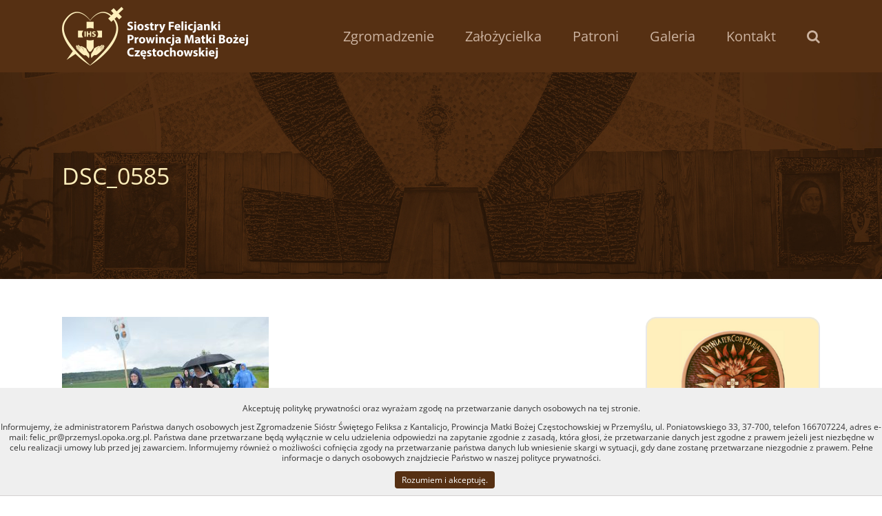

--- FILE ---
content_type: text/html; charset=UTF-8
request_url: https://felicjanki.przemysl.pl/2019/chwalcie-laki-umajone/dsc_0585/
body_size: 6763
content:
<!DOCTYPE html>
<html class="avada-html-layout-wide avada-html-header-position-top" dir="ltr" lang="pl-PL" prefix="og: https://ogp.me/ns#">
<head>
	<meta http-equiv="X-UA-Compatible" content="IE=edge" />
	<meta http-equiv="Content-Type" content="text/html; charset=utf-8"/>
	<meta name="viewport" content="width=device-width, initial-scale=1" />
	<link media="all" href="https://felicjanki.przemysl.pl/wp-content/cache/autoptimize/css/autoptimize_d7f24637169b54f343f52b41829b3c8f.css" rel="stylesheet"><title>DSC_0585 | Siostry Felicjanki</title>
	
	
		<!-- All in One SEO 4.7.7 - aioseo.com -->
	<meta name="robots" content="max-image-preview:large" />
	<meta name="author" content="s. Felicjanki"/>
	<meta name="google-site-verification" content="GNvqq-ycy86A7rQWaXYZrLDTwItP9ADge0C0t7Dy4d8" />
	<link rel="canonical" href="https://felicjanki.przemysl.pl/2019/chwalcie-laki-umajone/dsc_0585/" />
	<meta name="generator" content="All in One SEO (AIOSEO) 4.7.7" />

		<!-- Google tag (gtag.js) -->
<script async src="https://www.googletagmanager.com/gtag/js?id=G-44RLEBXF9J"></script>
<script>
  window.dataLayer = window.dataLayer || [];
  function gtag(){dataLayer.push(arguments);}
  gtag('js', new Date());

  gtag('config', 'G-44RLEBXF9J');
</script>
		<meta property="og:locale" content="pl_PL" />
		<meta property="og:site_name" content="Siostry Felicjanki Prowincji MB Częstochowskiej" />
		<meta property="og:type" content="article" />
		<meta property="og:title" content="DSC_0585 | Siostry Felicjanki" />
		<meta property="og:url" content="https://felicjanki.przemysl.pl/2019/chwalcie-laki-umajone/dsc_0585/" />
		<meta property="og:image" content="https://felicjanki.przemysl.pl/wp-content/uploads/2018/02/sf-1.jpg" />
		<meta property="og:image:secure_url" content="https://felicjanki.przemysl.pl/wp-content/uploads/2018/02/sf-1.jpg" />
		<meta property="og:image:width" content="1920" />
		<meta property="og:image:height" content="1282" />
		<meta property="article:published_time" content="2019-05-21T08:32:50+00:00" />
		<meta property="article:modified_time" content="2019-05-21T08:32:50+00:00" />
		<meta name="twitter:card" content="summary" />
		<meta name="twitter:title" content="DSC_0585 | Siostry Felicjanki" />
		<meta name="twitter:image" content="https://felicjanki.przemysl.pl/wp-content/uploads/2018/02/sf-1.jpg" />
		<script type="application/ld+json" class="aioseo-schema">
			{"@context":"https:\/\/schema.org","@graph":[{"@type":"BreadcrumbList","@id":"https:\/\/felicjanki.przemysl.pl\/2019\/chwalcie-laki-umajone\/dsc_0585\/#breadcrumblist","itemListElement":[{"@type":"ListItem","@id":"https:\/\/felicjanki.przemysl.pl\/#listItem","position":1,"name":"Dom","item":"https:\/\/felicjanki.przemysl.pl\/","nextItem":{"@type":"ListItem","@id":"https:\/\/felicjanki.przemysl.pl\/2019\/chwalcie-laki-umajone\/dsc_0585\/#listItem","name":"DSC_0585"}},{"@type":"ListItem","@id":"https:\/\/felicjanki.przemysl.pl\/2019\/chwalcie-laki-umajone\/dsc_0585\/#listItem","position":2,"name":"DSC_0585","previousItem":{"@type":"ListItem","@id":"https:\/\/felicjanki.przemysl.pl\/#listItem","name":"Dom"}}]},{"@type":"ItemPage","@id":"https:\/\/felicjanki.przemysl.pl\/2019\/chwalcie-laki-umajone\/dsc_0585\/#itempage","url":"https:\/\/felicjanki.przemysl.pl\/2019\/chwalcie-laki-umajone\/dsc_0585\/","name":"DSC_0585 | Siostry Felicjanki","inLanguage":"pl-PL","isPartOf":{"@id":"https:\/\/felicjanki.przemysl.pl\/#website"},"breadcrumb":{"@id":"https:\/\/felicjanki.przemysl.pl\/2019\/chwalcie-laki-umajone\/dsc_0585\/#breadcrumblist"},"author":{"@id":"https:\/\/felicjanki.przemysl.pl\/author\/redaktor\/#author"},"creator":{"@id":"https:\/\/felicjanki.przemysl.pl\/author\/redaktor\/#author"},"datePublished":"2019-05-21T10:32:50+02:00","dateModified":"2019-05-21T10:32:50+02:00"},{"@type":"Organization","@id":"https:\/\/felicjanki.przemysl.pl\/#organization","name":"Siostry Felicjanki","description":"Prowincja Matki Bo\u017cej Cz\u0119stochowskiej","url":"https:\/\/felicjanki.przemysl.pl\/"},{"@type":"Person","@id":"https:\/\/felicjanki.przemysl.pl\/author\/redaktor\/#author","url":"https:\/\/felicjanki.przemysl.pl\/author\/redaktor\/","name":"s. Felicjanki"},{"@type":"WebSite","@id":"https:\/\/felicjanki.przemysl.pl\/#website","url":"https:\/\/felicjanki.przemysl.pl\/","name":"Siostry Felicjanki","description":"Prowincja Matki Bo\u017cej Cz\u0119stochowskiej","inLanguage":"pl-PL","publisher":{"@id":"https:\/\/felicjanki.przemysl.pl\/#organization"}}]}
		</script>
		<!-- All in One SEO -->

<link rel="alternate" type="application/rss+xml" title="Siostry Felicjanki &raquo; Kanał z wpisami" href="https://felicjanki.przemysl.pl/feed/" />
<link rel="alternate" type="application/rss+xml" title="Siostry Felicjanki &raquo; Kanał z komentarzami" href="https://felicjanki.przemysl.pl/comments/feed/" />
		
		
		
				
<link rel='stylesheet' id='fusion-dynamic-css-css' href='https://felicjanki.przemysl.pl/wp-content/uploads/fusion-styles/7c018009e1116ecd11d20cf738fde9d6.min.css?ver=3.11.10' type='text/css' media='all' />
<script type="text/javascript" src="https://felicjanki.przemysl.pl/wp-includes/js/jquery/jquery.min.js?ver=3.7.1" id="jquery-core-js"></script>

<link rel="https://api.w.org/" href="https://felicjanki.przemysl.pl/wp-json/" /><link rel="alternate" title="JSON" type="application/json" href="https://felicjanki.przemysl.pl/wp-json/wp/v2/media/1012" /><link rel="EditURI" type="application/rsd+xml" title="RSD" href="https://felicjanki.przemysl.pl/xmlrpc.php?rsd" />
<meta name="generator" content="WordPress 6.7.4" />
<link rel='shortlink' href='https://felicjanki.przemysl.pl/?p=1012' />
<link rel="alternate" title="oEmbed (JSON)" type="application/json+oembed" href="https://felicjanki.przemysl.pl/wp-json/oembed/1.0/embed?url=https%3A%2F%2Ffelicjanki.przemysl.pl%2F2019%2Fchwalcie-laki-umajone%2Fdsc_0585%2F" />
<link rel="alternate" title="oEmbed (XML)" type="text/xml+oembed" href="https://felicjanki.przemysl.pl/wp-json/oembed/1.0/embed?url=https%3A%2F%2Ffelicjanki.przemysl.pl%2F2019%2Fchwalcie-laki-umajone%2Fdsc_0585%2F&#038;format=xml" />
<link rel="icon" href="https://felicjanki.przemysl.pl/wp-content/uploads/2018/12/cropped-favicon_00-150x150.png" sizes="32x32" />
<link rel="icon" href="https://felicjanki.przemysl.pl/wp-content/uploads/2018/12/cropped-favicon_00-300x300.png" sizes="192x192" />
<link rel="apple-touch-icon" href="https://felicjanki.przemysl.pl/wp-content/uploads/2018/12/cropped-favicon_00-300x300.png" />
<meta name="msapplication-TileImage" content="https://felicjanki.przemysl.pl/wp-content/uploads/2018/12/cropped-favicon_00-300x300.png" />
		<script type="text/javascript">
			var doc = document.documentElement;
			doc.setAttribute( 'data-useragent', navigator.userAgent );
		</script>
		
	</head>

<body class="attachment attachment-template-default single single-attachment postid-1012 attachmentid-1012 attachment-jpeg has-sidebar fusion-image-hovers fusion-pagination-sizing fusion-button_type-flat fusion-button_span-no fusion-button_gradient-linear avada-image-rollover-circle-yes avada-image-rollover-no fusion-body ltr fusion-sticky-header no-tablet-sticky-header no-mobile-sticky-header no-mobile-slidingbar no-mobile-totop fusion-disable-outline fusion-sub-menu-fade mobile-logo-pos-left layout-wide-mode avada-has-boxed-modal-shadow-none layout-scroll-offset-full avada-has-zero-margin-offset-top fusion-top-header menu-text-align-center mobile-menu-design-classic fusion-show-pagination-text fusion-header-layout-v1 avada-responsive avada-footer-fx-none avada-menu-highlight-style-bar fusion-search-form-classic fusion-main-menu-search-dropdown fusion-avatar-square avada-sticky-shrinkage avada-dropdown-styles avada-blog-layout-large avada-blog-archive-layout-large avada-header-shadow-no avada-menu-icon-position-left avada-has-megamenu-shadow avada-has-mainmenu-dropdown-divider avada-has-pagetitle-bg-full avada-has-main-nav-search-icon avada-has-breadcrumb-mobile-hidden avada-has-titlebar-bar_and_content avada-has-footer-widget-bg-image avada-social-full-transparent avada-has-pagination-padding avada-flyout-menu-direction-fade avada-ec-views-v1" data-awb-post-id="1012">
		<a class="skip-link screen-reader-text" href="#content">Skip to content</a>

	<div id="boxed-wrapper">
		
		<div id="wrapper" class="fusion-wrapper">
			<div id="home" style="position:relative;top:-1px;"></div>
							
					
			<header class="fusion-header-wrapper">
				<div class="fusion-header-v1 fusion-logo-alignment fusion-logo-left fusion-sticky-menu- fusion-sticky-logo- fusion-mobile-logo-  fusion-mobile-menu-design-classic">
					<div class="fusion-header-sticky-height"></div>
<div class="fusion-header">
	<div class="fusion-row">
					<div class="fusion-logo" data-margin-top="10px" data-margin-bottom="10px" data-margin-left="0px" data-margin-right="0px">
			<a class="fusion-logo-link"  href="https://felicjanki.przemysl.pl/" >

						<!-- standard logo -->
			<img src="https://felicjanki.przemysl.pl/wp-content/uploads/2018/02/logo_01_st.png" srcset="https://felicjanki.przemysl.pl/wp-content/uploads/2018/02/logo_01_st.png 1x" width="270" height="85" alt="Siostry Felicjanki Logo" data-retina_logo_url="" class="fusion-standard-logo" />

			
					</a>
		</div>		<nav class="fusion-main-menu" aria-label="Main Menu"><ul id="menu-menu-glowne" class="fusion-menu"><li  id="menu-item-344"  class="menu-item menu-item-type-post_type menu-item-object-page menu-item-has-children menu-item-344 fusion-dropdown-menu"  data-item-id="344"><a  href="https://felicjanki.przemysl.pl/zgromadzenie/" class="fusion-bar-highlight"><span class="menu-text">Zgromadzenie</span></a><ul class="sub-menu"><li  id="menu-item-410"  class="menu-item menu-item-type-post_type menu-item-object-page menu-item-410 fusion-dropdown-submenu" ><a  href="https://felicjanki.przemysl.pl/zgromadzenie/" class="fusion-bar-highlight"><span>Historia</span></a></li><li  id="menu-item-349"  class="menu-item menu-item-type-post_type menu-item-object-page menu-item-349 fusion-dropdown-submenu" ><a  href="https://felicjanki.przemysl.pl/zgromadzenie/prowincja/" class="fusion-bar-highlight"><span>Prowincja</span></a></li><li  id="menu-item-346"  class="menu-item menu-item-type-post_type menu-item-object-page menu-item-346 fusion-dropdown-submenu" ><a  href="https://felicjanki.przemysl.pl/zgromadzenie/formacja/" class="fusion-bar-highlight"><span>Formacja</span></a></li><li  id="menu-item-411"  class="menu-item menu-item-type-post_type menu-item-object-page menu-item-411 fusion-dropdown-submenu" ><a  href="https://felicjanki.przemysl.pl/zgromadzenie/aktualnosci/" class="fusion-bar-highlight"><span>Aktualności</span></a></li><li  id="menu-item-345"  class="menu-item menu-item-type-post_type menu-item-object-page menu-item-345 fusion-dropdown-submenu" ><a  href="https://felicjanki.przemysl.pl/zgromadzenie/dzialalnosc/" class="fusion-bar-highlight"><span>Działalność</span></a></li><li  id="menu-item-347"  class="menu-item menu-item-type-post_type menu-item-object-page menu-item-347 fusion-dropdown-submenu" ><a  href="https://felicjanki.przemysl.pl/zgromadzenie/modlitwa/" class="fusion-bar-highlight"><span>Modlitwa</span></a></li><li  id="menu-item-352"  class="menu-item menu-item-type-post_type menu-item-object-page menu-item-352 fusion-dropdown-submenu" ><a  href="https://felicjanki.przemysl.pl/zgromadzenie/szukasz-drogi/" class="fusion-bar-highlight"><span>Szukasz drogi?</span></a></li><li  id="menu-item-351"  class="menu-item menu-item-type-post_type menu-item-object-page menu-item-351 fusion-dropdown-submenu" ><a  href="https://felicjanki.przemysl.pl/zgromadzenie/swiadectwa/" class="fusion-bar-highlight"><span>Świadectwa</span></a></li><li  id="menu-item-350"  class="menu-item menu-item-type-post_type menu-item-object-page menu-item-350 fusion-dropdown-submenu" ><a  href="https://felicjanki.przemysl.pl/zgromadzenie/rodzina-felicjanska/" class="fusion-bar-highlight"><span>Rodzina Felicjańska</span></a></li><li  id="menu-item-524"  class="menu-item menu-item-type-post_type menu-item-object-page menu-item-524 fusion-dropdown-submenu" ><a  href="https://felicjanki.przemysl.pl/zgromadzenie/modlitwa/skrzynka-intencji/" class="fusion-bar-highlight"><span>Skrzynka intencji</span></a></li></ul></li><li  id="menu-item-340"  class="menu-item menu-item-type-post_type menu-item-object-page menu-item-has-children menu-item-340 fusion-dropdown-menu"  data-item-id="340"><a  href="https://felicjanki.przemysl.pl/zalozycielka/" class="fusion-bar-highlight"><span class="menu-text">Założycielka</span></a><ul class="sub-menu"><li  id="menu-item-413"  class="menu-item menu-item-type-post_type menu-item-object-page menu-item-413 fusion-dropdown-submenu" ><a  href="https://felicjanki.przemysl.pl/zalozycielka/" class="fusion-bar-highlight"><span>Życiorys</span></a></li><li  id="menu-item-341"  class="menu-item menu-item-type-post_type menu-item-object-page menu-item-341 fusion-dropdown-submenu" ><a  href="https://felicjanki.przemysl.pl/zalozycielka/ksiazki/" class="fusion-bar-highlight"><span>Książki</span></a></li><li  id="menu-item-342"  class="menu-item menu-item-type-post_type menu-item-object-page menu-item-342 fusion-dropdown-submenu" ><a  href="https://felicjanki.przemysl.pl/zalozycielka/mysli/" class="fusion-bar-highlight"><span>Myśli</span></a></li></ul></li><li  id="menu-item-334"  class="menu-item menu-item-type-post_type menu-item-object-page menu-item-has-children menu-item-334 fusion-dropdown-menu"  data-item-id="334"><a  href="https://felicjanki.przemysl.pl/patroni/" class="fusion-bar-highlight"><span class="menu-text">Patroni</span></a><ul class="sub-menu"><li  id="menu-item-338"  class="menu-item menu-item-type-post_type menu-item-object-page menu-item-338 fusion-dropdown-submenu" ><a  href="https://felicjanki.przemysl.pl/patroni/sw-franciszek/" class="fusion-bar-highlight"><span>św. Franciszek</span></a></li><li  id="menu-item-337"  class="menu-item menu-item-type-post_type menu-item-object-page menu-item-337 fusion-dropdown-submenu" ><a  href="https://felicjanki.przemysl.pl/patroni/sw-feliks/" class="fusion-bar-highlight"><span>św. Feliks</span></a></li><li  id="menu-item-335"  class="menu-item menu-item-type-post_type menu-item-object-page menu-item-335 fusion-dropdown-submenu" ><a  href="https://felicjanki.przemysl.pl/patroni/bl-matka-angela/" class="fusion-bar-highlight"><span>bł. Matka Angela</span></a></li><li  id="menu-item-336"  class="menu-item menu-item-type-post_type menu-item-object-page menu-item-336 fusion-dropdown-submenu" ><a  href="https://felicjanki.przemysl.pl/patroni/bl-ojciec-honorat/" class="fusion-bar-highlight"><span>bł. Ojciec Honorat</span></a></li></ul></li><li  id="menu-item-362"  class="menu-item menu-item-type-post_type menu-item-object-page menu-item-362"  data-item-id="362"><a  href="https://felicjanki.przemysl.pl/galeria/" class="fusion-bar-highlight"><span class="menu-text">Galeria</span></a></li><li  id="menu-item-333"  class="menu-item menu-item-type-post_type menu-item-object-page menu-item-333"  data-item-id="333"><a  href="https://felicjanki.przemysl.pl/kontakt/" class="fusion-bar-highlight"><span class="menu-text">Kontakt</span></a></li><li class="fusion-custom-menu-item fusion-main-menu-search"><a class="fusion-main-menu-icon fusion-bar-highlight" href="#" aria-label="Szukaj" data-title="Szukaj" title="Szukaj" role="button" aria-expanded="false"></a><div class="fusion-custom-menu-item-contents">		<form role="search" class="searchform fusion-search-form  fusion-search-form-classic" method="get" action="https://felicjanki.przemysl.pl/">
			<div class="fusion-search-form-content">

				
				<div class="fusion-search-field search-field">
					<label><span class="screen-reader-text">Szukaj</span>
													<input type="search" value="" name="s" class="s" placeholder="Szukaj..." required aria-required="true" aria-label="Szukaj..."/>
											</label>
				</div>
				<div class="fusion-search-button search-button">
					<input type="submit" class="fusion-search-submit searchsubmit" aria-label="Szukaj" value="&#xf002;" />
									</div>

				
			</div>


			
		</form>
		</div></li></ul></nav><div class="fusion-mobile-navigation"><ul id="menu-menu-glowne-1" class="fusion-mobile-menu"><li   class="menu-item menu-item-type-post_type menu-item-object-page menu-item-has-children menu-item-344 fusion-dropdown-menu"  data-item-id="344"><a  href="https://felicjanki.przemysl.pl/zgromadzenie/" class="fusion-bar-highlight"><span class="menu-text">Zgromadzenie</span></a><ul class="sub-menu"><li   class="menu-item menu-item-type-post_type menu-item-object-page menu-item-410 fusion-dropdown-submenu" ><a  href="https://felicjanki.przemysl.pl/zgromadzenie/" class="fusion-bar-highlight"><span>Historia</span></a></li><li   class="menu-item menu-item-type-post_type menu-item-object-page menu-item-349 fusion-dropdown-submenu" ><a  href="https://felicjanki.przemysl.pl/zgromadzenie/prowincja/" class="fusion-bar-highlight"><span>Prowincja</span></a></li><li   class="menu-item menu-item-type-post_type menu-item-object-page menu-item-346 fusion-dropdown-submenu" ><a  href="https://felicjanki.przemysl.pl/zgromadzenie/formacja/" class="fusion-bar-highlight"><span>Formacja</span></a></li><li   class="menu-item menu-item-type-post_type menu-item-object-page menu-item-411 fusion-dropdown-submenu" ><a  href="https://felicjanki.przemysl.pl/zgromadzenie/aktualnosci/" class="fusion-bar-highlight"><span>Aktualności</span></a></li><li   class="menu-item menu-item-type-post_type menu-item-object-page menu-item-345 fusion-dropdown-submenu" ><a  href="https://felicjanki.przemysl.pl/zgromadzenie/dzialalnosc/" class="fusion-bar-highlight"><span>Działalność</span></a></li><li   class="menu-item menu-item-type-post_type menu-item-object-page menu-item-347 fusion-dropdown-submenu" ><a  href="https://felicjanki.przemysl.pl/zgromadzenie/modlitwa/" class="fusion-bar-highlight"><span>Modlitwa</span></a></li><li   class="menu-item menu-item-type-post_type menu-item-object-page menu-item-352 fusion-dropdown-submenu" ><a  href="https://felicjanki.przemysl.pl/zgromadzenie/szukasz-drogi/" class="fusion-bar-highlight"><span>Szukasz drogi?</span></a></li><li   class="menu-item menu-item-type-post_type menu-item-object-page menu-item-351 fusion-dropdown-submenu" ><a  href="https://felicjanki.przemysl.pl/zgromadzenie/swiadectwa/" class="fusion-bar-highlight"><span>Świadectwa</span></a></li><li   class="menu-item menu-item-type-post_type menu-item-object-page menu-item-350 fusion-dropdown-submenu" ><a  href="https://felicjanki.przemysl.pl/zgromadzenie/rodzina-felicjanska/" class="fusion-bar-highlight"><span>Rodzina Felicjańska</span></a></li><li   class="menu-item menu-item-type-post_type menu-item-object-page menu-item-524 fusion-dropdown-submenu" ><a  href="https://felicjanki.przemysl.pl/zgromadzenie/modlitwa/skrzynka-intencji/" class="fusion-bar-highlight"><span>Skrzynka intencji</span></a></li></ul></li><li   class="menu-item menu-item-type-post_type menu-item-object-page menu-item-has-children menu-item-340 fusion-dropdown-menu"  data-item-id="340"><a  href="https://felicjanki.przemysl.pl/zalozycielka/" class="fusion-bar-highlight"><span class="menu-text">Założycielka</span></a><ul class="sub-menu"><li   class="menu-item menu-item-type-post_type menu-item-object-page menu-item-413 fusion-dropdown-submenu" ><a  href="https://felicjanki.przemysl.pl/zalozycielka/" class="fusion-bar-highlight"><span>Życiorys</span></a></li><li   class="menu-item menu-item-type-post_type menu-item-object-page menu-item-341 fusion-dropdown-submenu" ><a  href="https://felicjanki.przemysl.pl/zalozycielka/ksiazki/" class="fusion-bar-highlight"><span>Książki</span></a></li><li   class="menu-item menu-item-type-post_type menu-item-object-page menu-item-342 fusion-dropdown-submenu" ><a  href="https://felicjanki.przemysl.pl/zalozycielka/mysli/" class="fusion-bar-highlight"><span>Myśli</span></a></li></ul></li><li   class="menu-item menu-item-type-post_type menu-item-object-page menu-item-has-children menu-item-334 fusion-dropdown-menu"  data-item-id="334"><a  href="https://felicjanki.przemysl.pl/patroni/" class="fusion-bar-highlight"><span class="menu-text">Patroni</span></a><ul class="sub-menu"><li   class="menu-item menu-item-type-post_type menu-item-object-page menu-item-338 fusion-dropdown-submenu" ><a  href="https://felicjanki.przemysl.pl/patroni/sw-franciszek/" class="fusion-bar-highlight"><span>św. Franciszek</span></a></li><li   class="menu-item menu-item-type-post_type menu-item-object-page menu-item-337 fusion-dropdown-submenu" ><a  href="https://felicjanki.przemysl.pl/patroni/sw-feliks/" class="fusion-bar-highlight"><span>św. Feliks</span></a></li><li   class="menu-item menu-item-type-post_type menu-item-object-page menu-item-335 fusion-dropdown-submenu" ><a  href="https://felicjanki.przemysl.pl/patroni/bl-matka-angela/" class="fusion-bar-highlight"><span>bł. Matka Angela</span></a></li><li   class="menu-item menu-item-type-post_type menu-item-object-page menu-item-336 fusion-dropdown-submenu" ><a  href="https://felicjanki.przemysl.pl/patroni/bl-ojciec-honorat/" class="fusion-bar-highlight"><span>bł. Ojciec Honorat</span></a></li></ul></li><li   class="menu-item menu-item-type-post_type menu-item-object-page menu-item-362"  data-item-id="362"><a  href="https://felicjanki.przemysl.pl/galeria/" class="fusion-bar-highlight"><span class="menu-text">Galeria</span></a></li><li   class="menu-item menu-item-type-post_type menu-item-object-page menu-item-333"  data-item-id="333"><a  href="https://felicjanki.przemysl.pl/kontakt/" class="fusion-bar-highlight"><span class="menu-text">Kontakt</span></a></li></ul></div>
<nav class="fusion-mobile-nav-holder fusion-mobile-menu-text-align-left" aria-label="Main Menu Mobile"></nav>

					</div>
</div>
				</div>
				<div class="fusion-clearfix"></div>
			</header>
								
							<div id="sliders-container" class="fusion-slider-visibility">
					</div>
				
					
							
			<section class="avada-page-titlebar-wrapper" aria-label="Pasek tytułowy">
	<div class="fusion-page-title-bar fusion-page-title-bar-breadcrumbs fusion-page-title-bar-left">
		<div class="fusion-page-title-row">
			<div class="fusion-page-title-wrapper">
				<div class="fusion-page-title-captions">

																							<h1 class="">DSC_0585</h1>

											
					
				</div>

													
			</div>
		</div>
	</div>
</section>

						<main id="main" class="clearfix ">
				<div class="fusion-row" style="">

<section id="content" style="float: left;">
	
					<article id="post-1012" class="post post-1012 attachment type-attachment status-inherit hentry">
						
									
						<div class="post-content">
				<p class="attachment"><a data-rel="iLightbox[postimages]" data-title="" data-caption="" href='https://felicjanki.przemysl.pl/wp-content/uploads/2019/05/DSC_0585.jpg'><img fetchpriority="high" decoding="async" width="300" height="199" src="https://felicjanki.przemysl.pl/wp-content/uploads/2019/05/DSC_0585-300x199.jpg" class="attachment-medium size-medium lazyload" alt="" srcset="data:image/svg+xml,%3Csvg%20xmlns%3D%27http%3A%2F%2Fwww.w3.org%2F2000%2Fsvg%27%20width%3D%271280%27%20height%3D%27851%27%20viewBox%3D%270%200%201280%20851%27%3E%3Crect%20width%3D%271280%27%20height%3D%27851%27%20fill-opacity%3D%220%22%2F%3E%3C%2Fsvg%3E" data-orig-src="https://felicjanki.przemysl.pl/wp-content/uploads/2019/05/DSC_0585-300x199.jpg" data-srcset="https://felicjanki.przemysl.pl/wp-content/uploads/2019/05/DSC_0585-300x199.jpg 300w, https://felicjanki.przemysl.pl/wp-content/uploads/2019/05/DSC_0585-400x266.jpg 400w, https://felicjanki.przemysl.pl/wp-content/uploads/2019/05/DSC_0585.jpg 1280w" data-sizes="auto" /></a></p>
							</div>

												<div class="fusion-meta-info"><div class="fusion-meta-info-wrapper"><span>21 maja 2019</span><span class="fusion-inline-sep">|</span></div></div>													<div class="fusion-sharing-box fusion-theme-sharing-box fusion-single-sharing-box">
		<h4></h4>
		<div class="fusion-social-networks"><div class="fusion-social-networks-wrapper"><a  class="fusion-social-network-icon fusion-tooltip fusion-facebook awb-icon-facebook" style="color:var(--sharing_social_links_icon_color);" data-placement="top" data-title="Facebook" data-toggle="tooltip" title="Facebook" href="https://www.facebook.com/sharer.php?u=https%3A%2F%2Ffelicjanki.przemysl.pl%2F2019%2Fchwalcie-laki-umajone%2Fdsc_0585%2F&amp;t=DSC_0585" target="_blank" rel="noreferrer"><span class="screen-reader-text">Facebook</span></a><a  class="fusion-social-network-icon fusion-tooltip fusion-twitter awb-icon-twitter" style="color:var(--sharing_social_links_icon_color);" data-placement="top" data-title="X" data-toggle="tooltip" title="X" href="https://x.com/intent/post?turl=https%3A%2F%2Ffelicjanki.przemysl.pl%2F2019%2Fchwalcie-laki-umajone%2Fdsc_0585%2F&amp;text=DSC_0585" target="_blank" rel="noopener noreferrer"><span class="screen-reader-text">X</span></a><a  class="fusion-social-network-icon fusion-tooltip fusion-mail awb-icon-mail fusion-last-social-icon" style="color:var(--sharing_social_links_icon_color);" data-placement="top" data-title="Email" data-toggle="tooltip" title="Email" href="mailto:?body=https://felicjanki.przemysl.pl/2019/chwalcie-laki-umajone/dsc_0585/&amp;subject=DSC_0585" target="_self" rel="noopener noreferrer"><span class="screen-reader-text">Email</span></a><div class="fusion-clearfix"></div></div></div>	</div>
													
																	</article>
	</section>
<aside id="sidebar" class="sidebar fusion-widget-area fusion-content-widget-area fusion-sidebar-right fusion-blogsidebar fusion-sticky-sidebar" style="float: right;" data="">
			<div class="fusion-sidebar-inner-content">
											
					<section id="custom_html-6" class="widget_text widget widget_custom_html"><div class="textwidget custom-html-widget"><img src="https://felicjanki.przemysl.pl/wp-content/uploads/2018/01/slider_1.jpg"></div></section><section id="custom_html-7" class="widget_text widget widget_custom_html"><div class="heading"><h4 class="widget-title">Myśl Bł. Marii Angeli Truszkowskiej na dzień dzisiejszy</h4></div><div class="textwidget custom-html-widget"> <div id="vsel" class="vsel-shortcode vsel-shortcode-current-events"><p class="vsel-no-events">There are no current events.</p></div></div></section><section id="custom_html-3" class="widget_text widget widget_custom_html"><div class="heading"><h4 class="widget-title">Skrzynka intencji</h4></div><div class="textwidget custom-html-widget">Możesz wpisać swoją intencję: podziękowanie, prośbę, podzielić się swoją radością lub troską. W tych intencjach codziennie modlimy się podczas Eucharystii, nawiedzenia i adoracji Najświętszego Sakramentu.

<div class="fusion-aligncenter"><a class="fusion-button button-flat fusion-button-default-size button-default fusion-button-default button-1 fusion-button-default-span fusion-button-default-type" target="_self" href="https://felicjanki.przemysl.pl/zgromadzenie/modlitwa/skrzynka-intencji/"><span class="fusion-button-text">Wpisz się</span><i class=" fa fa-envelope button-icon-right" aria-hidden="true"></i></a></div></div></section><section id="custom_html-9" class="widget_text widget widget_custom_html"><div class="textwidget custom-html-widget"><div class="fusion-image-element in-legacy-container" style="--awb-caption-title-font-family:var(--h2_typography-font-family);--awb-caption-title-font-weight:var(--h2_typography-font-weight);--awb-caption-title-font-style:var(--h2_typography-font-style);--awb-caption-title-size:var(--h2_typography-font-size);--awb-caption-title-transform:var(--h2_typography-text-transform);--awb-caption-title-line-height:var(--h2_typography-line-height);--awb-caption-title-letter-spacing:var(--h2_typography-letter-spacing);"><span class=" fusion-imageframe imageframe-none imageframe-1 hover-type-none"><a href="https://felicjanki.przemysl.pl/wp-content/uploads/2020/01/zwk-grafika-fb-internetm.jpg" class="fusion-lightbox" data-rel="iLightbox[2fc867e9da375e4727d]" data-title="zwk &#8211; grafika-fb-internetm" title="zwk &#8211; grafika-fb-internetm"><img decoding="async" width="800" height="450" src="https://felicjanki.przemysl.pl/wp-content/uploads/2020/01/zwk-grafika-fb-internetm.jpg" data-orig-src="https://felicjanki.przemysl.pl/wp-content/uploads/2020/01/zwk-grafika-fb-internetm.jpg" alt class="lazyload img-responsive wp-image-1480" srcset="data:image/svg+xml,%3Csvg%20xmlns%3D%27http%3A%2F%2Fwww.w3.org%2F2000%2Fsvg%27%20width%3D%27800%27%20height%3D%27450%27%20viewBox%3D%270%200%20800%20450%27%3E%3Crect%20width%3D%27800%27%20height%3D%27450%27%20fill-opacity%3D%220%22%2F%3E%3C%2Fsvg%3E" data-srcset="https://felicjanki.przemysl.pl/wp-content/uploads/2020/01/zwk-grafika-fb-internetm-400x225.jpg 400w, https://felicjanki.przemysl.pl/wp-content/uploads/2020/01/zwk-grafika-fb-internetm.jpg 800w" data-sizes="auto" data-orig-sizes="(max-width: 800px) 100vw, 800px" /></a></span></div></div></section>					</div>
	</aside>
						
					</div>  <!-- fusion-row -->
				</main>  <!-- #main -->
				
				
								
					
		<div class="fusion-footer">
					
	<footer class="fusion-footer-widget-area fusion-widget-area">
		<div class="fusion-row">
			<div class="fusion-columns fusion-columns-4 fusion-widget-area">
				
																									<div class="fusion-column col-lg-3 col-md-3 col-sm-3">
							<section id="custom_html-2" class="widget_text fusion-footer-widget-column widget widget_custom_html"><h4 class="widget-title">Kontakt</h4><div class="textwidget custom-html-widget"><h3>
Zgromadzenie Sióstr Świętego Feliksa z Kantalicjo</h3> <h3>
	
Prowincja Matki Bożej Częstochowskiej 	</h3></div><div style="clear:both;"></div></section>																					</div>
																										<div class="fusion-column col-lg-3 col-md-3 col-sm-3">
							<section id="custom_html-8" class="widget_text fusion-footer-widget-column widget widget_custom_html"><h4 class="widget-title">Kontakt2</h4><div class="textwidget custom-html-widget"><p>
<i class="fa fa-map-marker" aria-hidden="true"></i> ul. Józefa Poniatowskiego 33<br>
37-700 Przemyśl	
</p>

<p><i class="fa fa-phone" aria-hidden="true"></i> +48 16 670 72 24<br>
<i class="fa fa-fax" aria-hidden="true"></i> +48 16 670 02 02</p>

<p>
<i class="fa fa-envelope" aria-hidden="true"></i>	felicjanki.przemysl@gmail.com
</p></div><div style="clear:both;"></div></section>																					</div>
																										<div class="fusion-column col-lg-3 col-md-3 col-sm-3">
							<section id="custom_html-4" class="widget_text fusion-footer-widget-column widget widget_custom_html" style="border-style: solid;border-color:transparent;border-width:0px;"><h4 class="widget-title">Polecane linki</h4><div class="textwidget custom-html-widget"><a href="http://www.rkc.lviv.ua/" target="_blank" rel="noopener"><i class="fa fa-angle-right" aria-hidden="true"></i> rkc.lviv.ua</a><br>
<a href="http://www.watykan.pl/" target="_blank" rel="noopener"><i class="fa fa-angle-right" aria-hidden="true"></i> watykan.pl</a><br>
<a href="http://feliciansisters.org/" target="_blank" rel="noopener"><i class="fa fa-angle-right" aria-hidden="true"></i> feliciansisters.org</a><br>
<a href="http://www.katolik.pl/" target="_blank" rel="noopener"><i class="fa fa-angle-right" aria-hidden="true"></i> katolik.pl</a><br>
<a href="http://www.angelus.pl/" target="_blank" rel="noopener"><i class="fa fa-angle-right" aria-hidden="true"></i> angelus.pl</a><br>
<a href="http://www.katecheza.natan.pl/" target="_blank" rel="noopener"><i class="fa fa-angle-right" aria-hidden="true"></i> katecheza.natan.pl</a><br>
<a href="http://www.wiara.pl/" target="_blank" rel="noopener"><i class="fa fa-angle-right" aria-hidden="true"></i> wiara.pl</a><br>
<a href="http://www.mateusz.pl/" target="_blank" rel="noopener"><i class="fa fa-angle-right" aria-hidden="true"></i> mateusz.pl</a><br>
<a href="http://www.promyczek.pl/" target="_blank" rel="noopener"><i class="fa fa-angle-right" aria-hidden="true"></i> promyczek.pl</a><br>
<a href="http://www.radiomaryja.pl/" target="_blank" rel="noopener"><i class="fa fa-angle-right" aria-hidden="true"></i> radiomaryja.pl</a><br>
<a href="http://www.muzeum-mat.cssf.opoka.org.pl/" target="_blank" rel="noopener"><i class="fa fa-angle-right" aria-hidden="true"></i> muzeum-mat.cssf.opoka.org.pl</a><br></div><div style="clear:both;"></div></section>																					</div>
																										<div class="fusion-column fusion-column-last col-lg-3 col-md-3 col-sm-3">
							<section id="custom_html-5" class="widget_text fusion-footer-widget-column widget widget_custom_html"><h4 class="widget-title">Przykładowy</h4><div class="textwidget custom-html-widget"><a href="http://www.felicjanki.2be.pl/" target="_blank" rel="noopener"><i class="fa fa-angle-right" aria-hidden="true"></i> felicjanki.2be.pl</a><br>
<a href="http://www.felicjanki.waw.pl/" target="_blank" rel="noopener"><i class="fa fa-angle-right" aria-hidden="true"></i> felicjanki.waw.pl</a><br>
<a href="http://www.diecezja.zam-lub.pl/" target="_blank" rel="noopener"><i class="fa fa-angle-right" aria-hidden="true"></i> diecezja.zam-lub.pl</a><br>
<a href="http://www.kuria.gliwice.pl/" target="_blank" rel="noopener"><i class="fa fa-angle-right" aria-hidden="true"></i> kuria.gliwice.pl</a><br>
<a href="http://www.archidiecezja.wroc.pl/" target="_blank" rel="noopener"><i class="fa fa-angle-right" aria-hidden="true"></i> archidiecezja.wroc.pl</a><br>
<a href="http://www.biblia.pl/" target="_blank" rel="noopener"><i class="fa fa-angle-right" aria-hidden="true"></i> biblia.pl</a><br>
<a href="http://www.niedziela.pl/" target="_blank" rel="noopener"><i class="fa fa-angle-right" aria-hidden="true"></i> niedziela.pl</a><br>
<a href="http://www.ekai.pl/" target="_blank" rel="noopener"><i class="fa fa-angle-right" aria-hidden="true"></i> ekai.pl</a><br>
<a href="http://www.diecezja.rzeszow.pl/" target="_blank" rel="noopener"><i class="fa fa-angle-right" aria-hidden="true"></i> diecezja.rzeszow.pl</a><br>
<a href="http://www.slods.itl.pl/" target="_blank" rel="noopener"><i class="fa fa-angle-right" aria-hidden="true"></i> slods.itl. pl</a></div><div style="clear:both;"></div></section>																					</div>
																											
				<div class="fusion-clearfix"></div>
			</div> <!-- fusion-columns -->
		</div> <!-- fusion-row -->
	</footer> <!-- fusion-footer-widget-area -->

	
	<footer id="footer" class="fusion-footer-copyright-area">
		<div class="fusion-row">
			<div class="fusion-copyright-content">

				<div class="fusion-copyright-notice">
		<div>
		Wykonanie: <a href="https://dobrastronaparafii.pl" target="_blank" title="Parafialne strony internetowe" rel="follow">DobraStronaParafii.pl</a> | <a href="https://felicjanki.przemysl.pl/archiwum/felicjanki.przemysl.pl/index.html" target="_blank" rel="nofollow">Strona archiwalna 2009-2018</a> | <a href="https://felicjanki.przemysl.pl/polityka-prywatnosci/">Polityka prywatności</a>	</div>
</div>
<div class="fusion-social-links-footer">
	</div>

			</div> <!-- fusion-fusion-copyright-content -->
		</div> <!-- fusion-row -->
	</footer> <!-- #footer -->
		</div> <!-- fusion-footer -->

		
																</div> <!-- wrapper -->
		</div> <!-- #boxed-wrapper -->
				<a class="fusion-one-page-text-link fusion-page-load-link" tabindex="-1" href="#" aria-hidden="true">Page load link</a>

		<div class="avada-footer-scripts">
			<script type="text/javascript" src="https://felicjanki.przemysl.pl/wp-includes/js/dist/hooks.min.js?ver=4d63a3d491d11ffd8ac6" id="wp-hooks-js"></script>
<script type="text/javascript" src="https://felicjanki.przemysl.pl/wp-includes/js/dist/i18n.min.js?ver=5e580eb46a90c2b997e6" id="wp-i18n-js"></script>
<script type="text/javascript" id="wp-i18n-js-after">
/* <![CDATA[ */
wp.i18n.setLocaleData( { 'text direction\u0004ltr': [ 'ltr' ] } );
/* ]]> */
</script>

<script type="text/javascript" id="contact-form-7-js-before">
/* <![CDATA[ */
var wpcf7 = {
    "api": {
        "root": "https:\/\/felicjanki.przemysl.pl\/wp-json\/",
        "namespace": "contact-form-7\/v1"
    }
};
/* ]]> */
</script>


				<script type="text/javascript">
				jQuery( document ).ready( function() {
					var ajaxurl = 'https://felicjanki.przemysl.pl/wp-admin/admin-ajax.php';
					if ( 0 < jQuery( '.fusion-login-nonce' ).length ) {
						jQuery.get( ajaxurl, { 'action': 'fusion_login_nonce' }, function( response ) {
							jQuery( '.fusion-login-nonce' ).html( response );
						});
					}
				});
				</script>
						</div>

			<section class="to-top-container to-top-right" aria-labelledby="awb-to-top-label">
		<a href="#" id="toTop" class="fusion-top-top-link">
			<span id="awb-to-top-label" class="screen-reader-text">Go to Top</span>
		</a>
	</section>
		<script defer src="https://felicjanki.przemysl.pl/wp-content/cache/autoptimize/js/autoptimize_9aee1a1b234458678f95eff4d2760e3c.js"></script></body>
</html>
